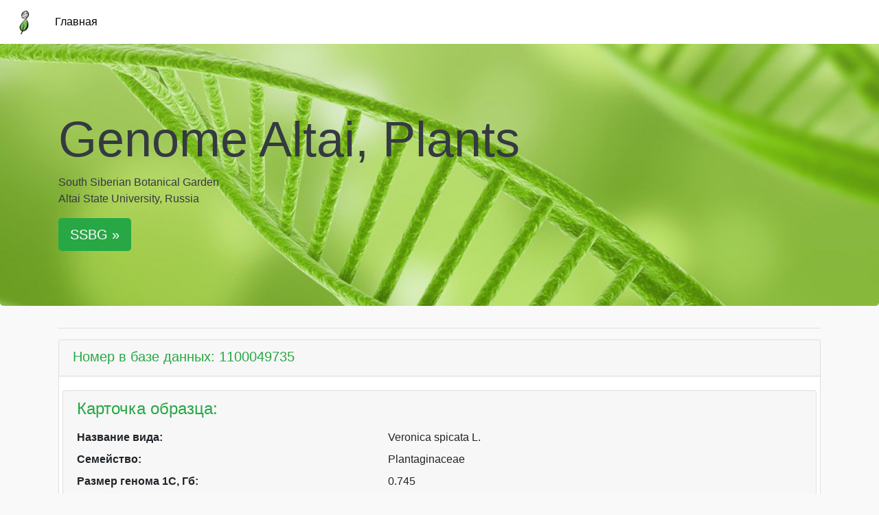

--- FILE ---
content_type: text/html; charset=UTF-8
request_url: https://genome.asu.ru/page.php?page=1100049735
body_size: 5349
content:
<!doctype html>
<html lang="ru">
  <head>

<!-- Yandex.Metrika counter -->
<script type="text/javascript" >
   (function(m,e,t,r,i,k,a){m[i]=m[i]||function(){(m[i].a=m[i].a||[]).push(arguments)};
   m[i].l=1*new Date();
   for (var j = 0; j < document.scripts.length; j++) {if (document.scripts[j].src === r) { return; }}
   k=e.createElement(t),a=e.getElementsByTagName(t)[0],k.async=1,k.src=r,a.parentNode.insertBefore(k,a)})
   (window, document, "script", "https://mc.yandex.ru/metrika/tag.js", "ym");

   ym(90770512, "init", {
        clickmap:true,
        trackLinks:true,
        accurateTrackBounce:true
   });
</script>
<meta name="yandex-verification" content="0f6b8d62f5ce20a7" />
<!-- /Yandex.Metrika counter -->

    <meta charset="utf-8">
    <meta name="viewport" content="width=device-width, initial-scale=1, shrink-to-fit=no">
    <meta name="description" content="Genome Altai, Plants | ASU | SSBG | Номер в каталоге: 1100049735Название вида:$occurrenceIDArrya.scientificName  Место сбора: Алтайский край, Змеиногорский р-он, г. Змеиногорск, у дороги на с. Саввушка, на склоне сопки. Автор определения: Косачев П.А.  ">

    <title>Genome Altai, Plants | ASU | SSBG | Номер в каталоге: 1100049735 Автор определения: Косачев П.А.  </title>
	<meta name = "keywords" content = "Virtual Herbarium ALTB, ASU" />
	
	<meta name = "keywords" content = "
		Название вида:Veronica spicata L. 
	   	 Семейство: Plantaginaceae
	  	 Страна:Россия
	 	  Место сбора:Алтайский край, Змеиногорский р-он, г. Змеиногорск, у дороги на с. Саввушка, на склоне сопки.
	 	 Коллектор(ы):Крючкова Е.
	   	   	     	"/>			 
		
	
	
	<meta name="robots" content="index,follow" />
	<meta http-equiv="content-language" content="ru" />
	<link rel="shortcut icon" href="favicon.png" type="image/png">
	<link rel="stylesheet" href="https://maxcdn.bootstrapcdn.com/bootstrap/4.1.0/css/bootstrap.min.css">
  <script src="https://ajax.googleapis.com/ajax/libs/jquery/3.3.1/jquery.min.js"></script>
  <script src="https://cdnjs.cloudflare.com/ajax/libs/popper.js/1.14.0/umd/popper.min.js"></script>
  <script src="https://maxcdn.bootstrapcdn.com/bootstrap/4.1.0/js/bootstrap.min.js"></script>
     <script src="https://api-maps.yandex.ru/2.1/?apikey=a596a8a6-1d5f-4c78-8183-b5faa2d861ad&lang=ru_RU" type="text/javascript"></script>
	
    <!-- Bootstrap core CSS -->

<script src="https://maxcdn.bootstrapcdn.com/bootstrap/4.1.0/js/bootstrap.min.js"></script>
    <!-- Favicons -->

	
	
<script type="text/javascript" src="js/jquery.js"></script>
<script type="text/javascript" src="js/loupe.js"></script>

<link rel="manifest" href="/docs/4.4/assets/img/favicons/manifest.json">
<link rel="mask-icon" href="/docs/4.4/assets/img/favicons/safari-pinned-tab.svg" color="#563d7c">

<meta name="msapplication-config" content="/docs/4.4/assets/img/favicons/browserconfig.xml">
<meta name="theme-color" content="#563d7c">


   

    <style>
 .img-thumbnail {
    padding: .25rem;
    background-color: #fff;
    border: 1px solid #dee2e6;
    border-radius: .25rem;
    max-width: 100%;
  
    min-height: 100%;
}

.card-body{
min-height: 100%;

}
  </style>

    <!-- Custom styles for this template -->
    
<link href="ALTB.css" rel="stylesheet">
  </head>
  <body>

     <nav class="navbar navbar-expand-md navbar-dark fixed-top bg-white text-dark" >
  <a class="navbar-brand" href="index.php"><img src="img/paris.jpg" alt="Logo" style="width:40px;"></a>
  <button class="navbar-toggler" type="button" data-toggle="collapse" data-target="#navbarsExampleDefault" aria-controls="navbarsExampleDefault" aria-expanded="false" aria-label="Toggle navigation">
    <span class="navbar-toggler-icon"></span>
  </button>

  <div class="collapse navbar-collapse" id="navbarsExampleDefault">
    <ul class="navbar-nav mr-auto">
      <li class="nav-item active">
        <a class="nav-link" href="index.php"style="color: #000 !important;">Главная <span class="sr-only">(current)</span></a>
      </li>
    </ul>
    
	
	 
  </div>
</nav>


<main role="main">
  <!-- Main jumbotron for a primary marketing message or call to action -->
  <div class="jumbotron ">
	
			
		
				<div class="container text-dark"></br></br>
				  <h1 class="display-3  text-dark  mt-5" >Genome Altai, Plants</h1>
				  <p>South Siberian Botanical Garden</br>
				  Altai State University, Russia</p>
				
				  <p><a class="btn btn-success btn-lg" href="http://ssbg.asu.ru/"  target="_blank" role="button">SSBG &raquo;</a></p>
				</div>
		
	 </div>
  <div class="container">
<hr>

		 <div class='card'>
				  <div class='card-header'>
					<h5 class='mb-1 text-success'>Номер в базе данных: 1100049735</h5></span>
				  </div>
				 <div class='card-body'>		
					<div class='row'>

							 
								
								<div class='col-sm-13'>
									<div class='card'>
										 <div class='card-header'><h4 class='mb-3 text-success'>Карточка образца:</h4><div>
											<dl class='row'>
																							  <dt class='col-sm-5 '>Название вида:</dt>
												  <dd class='col-sm-7 '>Veronica spicata L.</dd>
												   												 												  <dt class='col-sm-5 '>Семейство:</dt>
												  <dd class='col-sm-7 '>Plantaginaceae</dd>
												  												  												  <dt class='col-sm-5 '>Размер генома 1С, Гб:</dt>
												  <dd class='col-sm-7 '>0.745</dd>
												  												  												  <dt class='col-sm-5 '>Содержание ДНК 2С, пг:</dt>
												  <dd class='col-sm-7 '>1.52</dd>
												  																									<dt class='col-sm-5 '>Страна:</dt>
												  <dd class='col-sm-7 '>Россия</dd>
												  												  												   <dt class='col-sm-5 '>Место сбора:</dt>
												  <dd class='col-sm-7 '>Алтайский край, Змеиногорский р-он, г. Змеиногорск, у дороги на с. Саввушка, на склоне сопки.</dd>
												  												 													 
												 
												  
																									  
												   <dt class='col-sm-5'>Кординаты: </dt>
												  <dd class='col-sm-7 '></dd>
												  												   <dt class='col-sm-5'> Дата сбора:</dt>
												  <dd class='col-sm-7 '>1993-06-25 00:00:00</dd>
												     												    												  <dt class='col-sm-5'>Коллектор(ы):</dt>
												  <dd class='col-sm-7 '>Крючкова Е.</dd>
												  												   												    
												  												  <dt class='col-sm-5 '>Происхождение образца:</dt>
												  <dd class='col-sm-7 '>Гербарий</dd>
												  												 												   <dt class='col-sm-5'>Типовой статус:</dt>
												  <dd class='col-sm-7 '>не типовой</dd>
												  												  

												  
												  
												    
													  													<dt class='col-sm-5'> Автор определения:</dt>
												  <dd class='col-sm-7 '>Косачев П.А.</dd>
												  												  
												
											
											</dl>
										</div>
									</div>
</br>
								
								<div class='row'>
									   <div class="col-md-6 mb-3">
											<div class="card">
											<h5 class="card-header"> <svg xmlns="http://www.w3.org/2000/svg" width="20" height="20" fill="currentColor" class="bi bi-link" viewBox="0 0 16 16" style="color: #28a745;">
  <path d="M6.354 5.5H4a3 3 0 0 0 0 6h3a3 3 0 0 0 2.83-4H9c-.086 0-.17.01-.25.031A2 2 0 0 1 7 10.5H4a2 2 0 1 1 0-4h1.535c.218-.376.495-.714.82-1z"/>
  <path d="M9 5.5a3 3 0 0 0-2.83 4h1.098A2 2 0 0 1 9 6.5h3a2 2 0 1 1 0 4h-1.535a4.02 4.02 0 0 1-.82 1H12a3 3 0 1 0 0-6H9z"/>
</svg> Изображение образца</h5>
											  <div class="card-body">
												
												<p class="card-text"> Гиперссылка на ресурс в сети Интернет с изображением исследованного образца.</p>
												<a href="http://altb.asu.ru/page.php?page=1100049735" class="btn btn-primary btn-success" target="_blank">Перейти</a>
											  </div>
											</div>
										  </div>
									 
										  <div class="col-md-6 mb-3">
											<div class="card">
											<h5 class="card-header"><svg xmlns="http://www.w3.org/2000/svg" width="20" height="20" fill="currentColor" class="bi bi-link" viewBox="0 0 16 16" style="color: #28a745;">
  <path d="M6.354 5.5H4a3 3 0 0 0 0 6h3a3 3 0 0 0 2.83-4H9c-.086 0-.17.01-.25.031A2 2 0 0 1 7 10.5H4a2 2 0 1 1 0-4h1.535c.218-.376.495-.714.82-1z"/>
  <path d="M9 5.5a3 3 0 0 0-2.83 4h1.098A2 2 0 0 1 9 6.5h3a2 2 0 1 1 0 4h-1.535a4.02 4.02 0 0 1-.82 1H12a3 3 0 1 0 0-6H9z"/>
</svg> Стандартный организм</h5>
											  <div class="card-body">
												
												<p class="card-text"> Petroselinum crispum (2C=4.46 pg)</p>
												<a href="https://www.semanticscholar.org/paper/Nuclear-DNA-Amounts-in-Roses-Yokoya-Roberts/7d774a052007f729bf006dc7f2a4015a19d459c7" class="btn btn-primary btn-success"target="_blank" >Перейти </a>
											  </div>
											</div>
										  </div>
										
										 
									
										  <div class="col-md-6 mb-3">
											<div class="card">
											<h5 class="card-header"><svg xmlns="http://www.w3.org/2000/svg" width="20" height="20" fill="currentColor" class="bi bi-link" viewBox="0 0 16 16" style="color: #28a745;">
  <path d="M6.354 5.5H4a3 3 0 0 0 0 6h3a3 3 0 0 0 2.83-4H9c-.086 0-.17.01-.25.031A2 2 0 0 1 7 10.5H4a2 2 0 1 1 0-4h1.535c.218-.376.495-.714.82-1z"/>
  <path d="M9 5.5a3 3 0 0 0-2.83 4h1.098A2 2 0 0 1 9 6.5h3a2 2 0 1 1 0 4h-1.535a4.02 4.02 0 0 1-.82 1H12a3 3 0 1 0 0-6H9z"/>
</svg> Библиография</h5>
											  <div class="card-body">
												
												 												Нет данных.
																							</div>
											</div>
										  </div>
								
										  

										  <div class="col-md-6 ">
											<div class="card">
											<h5 class="card-header"><svg xmlns="http://www.w3.org/2000/svg" width="20" height="20" fill="currentColor" class="bi bi-link" viewBox="0 0 16 16" style="color: #28a745;">
  <path d="M6.354 5.5H4a3 3 0 0 0 0 6h3a3 3 0 0 0 2.83-4H9c-.086 0-.17.01-.25.031A2 2 0 0 1 7 10.5H4a2 2 0 1 1 0-4h1.535c.218-.376.495-.714.82-1z"/>
  <path d="M9 5.5a3 3 0 0 0-2.83 4h1.098A2 2 0 0 1 9 6.5h3a2 2 0 1 1 0 4h-1.535a4.02 4.02 0 0 1-.82 1H12a3 3 0 1 0 0-6H9z"/>
</svg> Число хромосом</h5>
											  <div class="card-body">
												
											 <p class="card-text mb-5">	<img src="img/x.webp" alt="Logo" style="width:20px;">2n=34, 68. </br><svg xmlns="http://www.w3.org/2000/svg" width="20" height="20" fill="currentColor" class="bi bi-chat-quote" viewBox="0 0 16 16" style="color: #28a745;">
  <path d="M2.678 11.894a1 1 0 0 1 .287.801 10.97 10.97 0 0 1-.398 2c1.395-.323 2.247-.697 2.634-.893a1 1 0 0 1 .71-.074A8.06 8.06 0 0 0 8 14c3.996 0 7-2.807 7-6 0-3.192-3.004-6-7-6S1 4.808 1 8c0 1.468.617 2.83 1.678 3.894zm-.493 3.905a21.682 21.682 0 0 1-.713.129c-.2.032-.352-.176-.273-.362a9.68 9.68 0 0 0 .244-.637l.003-.01c.248-.72.45-1.548.524-2.319C.743 11.37 0 9.76 0 8c0-3.866 3.582-7 8-7s8 3.134 8 7-3.582 7-8 7a9.06 9.06 0 0 1-2.347-.306c-.52.263-1.639.742-3.468 1.105z"/>
  <path d="M7.066 6.76A1.665 1.665 0 0 0 4 7.668a1.667 1.667 0 0 0 2.561 1.406c-.131.389-.375.804-.777 1.22a.417.417 0 0 0 .6.58c1.486-1.54 1.293-3.214.682-4.112zm4 0A1.665 1.665 0 0 0 8 7.668a1.667 1.667 0 0 0 2.561 1.406c-.131.389-.375.804-.777 1.22a.417.417 0 0 0 .6.58c1.486-1.54 1.293-3.214.682-4.112z"/>
</svg>   Die Bedeutung der Polyploidie fr die Verbreitung der Angiospermen, erlutert an den Arten Schleswig-Holsteins, mit Ausblicken auf andere Florengebiete | Bot. Jahrb. fr Systematik | 67:1-36 | 1935</p>
												<div class="card-text">
													<a href="http://ccdb.tau.ac.il/Angiosperms/Plantaginaceae/Veronica/Veronica%20spicata%20L./" class="btn btn-primary btn-success" target="_blank">Перейти</a>	
												</div>												
												
											  </div>
											</div>
										  </div>
							</div>
									
							</div>
										
					
					
							</div>
					</div></div></div>		
					

	<script type="text/javascript">
						// Функция ymaps.ready() будет вызвана, когда
						// загрузятся все компоненты API, а также когда будет готово DOM-дерево.
						var decimalLatitude=new String('');
						var decimalLongitude=new String('');
						var decimalLatitude=decimalLatitude.replace(',', '.');
						var decimalLongitude=decimalLongitude.replace(',', '.');
						if(decimalLatitude.length>0 && decimalLongitude.length>0){
						ymaps.ready(init);
						}else{
						ymaps.ready(mapNone);
						
						}
					
					
						function mapNone(){
							var map= document.getElementById('map');
							map.style.display="none";
						}
						
						
						function init(){
							// Создание карты.
							var myCircle = new ymaps.GeoObject({
														geometry: {
															type:"Circle",
															coordinates:[decimalLatitude,decimalLongitude],
															radius: 1000
														}
													});
							var myMap = new ymaps.Map("map", {
								// Координаты центра карты.
								// Порядок по умолчанию: «широта, долгота».
								// Чтобы не определять координаты центра карты вручную,
								// воспользуйтесь инструментом Определение координат
								center: [decimalLatitude,decimalLongitude],
								// Уровень масштабирования. Допустимые значения:
								// от 0 (весь мир) до 19.
								controls: ['typeSelector','zoomControl'],
								zoom: 7
							});
							
							var myGeoObject = new ymaps.GeoObject({
																	geometry: {
																		type: "Point", // тип геометрии - точка
																		coordinates:[decimalLatitude,decimalLongitude] // координаты точки
																	}
																});
							
								
								myMap.setType('yandex#hybrid');								
								myMap.geoObjects.add(myGeoObject); 
								
								//myMap.geoObjects.add(myCircle);
																
							
						}
					</script>


   <div class='card '>
				  <div class='card-header'>
					<h5 class='mb-1 text-success'>Местонахождение образца</h5></span>
				  </div>
				  <div id="map" class='card-img-top' style=" height: 400px;">
					</div> 
				 
	</div> 
		</div> 	
</main>

<footer class="container">
  <hr>
  <p><a class="text-success" href="https://minobrnauki.gov.ru/documents/?ELEMENT_ID=36155" target=_blank> ФНТП развития генетических технологий на 2019–2027 годы (II очередь. Биоресурсные коллекции)</a></p>
<p>South-Siberian Botanical Garden</br>
© Shmakov A., Vaganov A., Skaptsov M., Dmitriev D. 2022 ©</p>
</footer>
<script src="https://code.jquery.com/jquery-3.4.1.slim.min.js" integrity="sha384-J6qa4849blE2+poT4WnyKhv5vZF5SrPo0iEjwBvKU7imGFAV0wwj1yYfoRSJoZ+n" crossorigin="anonymous"></script>
      </body>
</html>



--- FILE ---
content_type: text/css
request_url: https://genome.asu.ru/ALTB.css
body_size: 613
content:
footer.container {
    margin-top: 67px;
}
.text-white { color: $white !important; }

hr.line {
    border-top: 2px solid rgb(86 49 49);
}   

   .bd-placeholder-img {
        font-size: 1.125rem;
        text-anchor: middle;
        -webkit-user-select: none;
        -moz-user-select: none;
        -ms-user-select: none;
        user-select: none;
      }

      @media (min-width: 768px) {
        .bd-placeholder-img-lg {
          font-size: 3.5rem;
        }
      }
	  
	  .bg-light {
    background-color: #31ba1d2e!important;
	
	
}
/*
.bg-dark {
    background-color: #0c335d!important;
}
*/

.jumbotron {
   /* background-image: url(1100007445.jpg);*/
   background-image: url(img/afer.jpg);
	background-repeat: no-repeat;
	background-size: cover;


}


@media (min-width: 720px) {
.jumbotron {
   min-height: 442px;
}
}
@media (min-width: 1300px) {
.jumbotron {
   min-height: 442px;
}
}
@media (min-width: 1500px) {
.jumbotron {
   min-height: 552px;
}
}


@media (min-width: 720px) {
.imgCollection {
   height: 200px;
}
}
@media (min-width: 1300px) {
.imgCollection {
  height: 344px;
}
}
@media (min-width: 1500px) {
.imgCollection {
  height: 344px;
}
}

.carousel-inner img {
    height: 300px;
    width: 280px;
}

p.card-text {
    font-size: 11px;
	height: 32px;
}

.dropdown {
    border: 1px solid #d4d1d1;
    border-radius: 6px;
}
/*
.img-thumbnail {
    padding: .25rem;
    background-color: #fff;
    border: 1px solid #dee2e6;
    border-radius: .25rem;
    max-width: 100%;
    height: auto;
     width: 300px; 
    height: 500px;
}
*/
body {
background-color: #f9f9f9;
}
